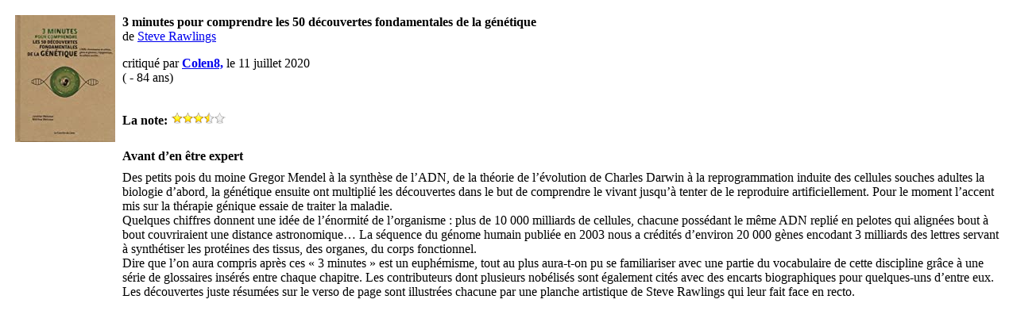

--- FILE ---
content_type: text/html; charset=UTF-8
request_url: https://www.critiqueslibres.com/i.php/vcrit/58209?alt=print
body_size: 1279
content:
<table width="100%" border="0" cellspacing="6" cellpadding="0">
  <tr> 
	<td align="center"><table width="100%" border="0" cellpadding="4" cellspacing="1">
		<tr valign="top"> 
		  <td align="left" bgcolor="#FFFFFF" class="texte"><img src="/img/cover/M/9782702913383.jpg"></td>
		  <td  bgcolor="#FFFFFF" class="texte"><p><strong>3 minutes pour comprendre les 50 découvertes fondamentales de la génétique</strong><br>
de <a href=/i.php/vauteur/44401/>Steve Rawlings</a></a></p>
			<p>critiqu&eacute; par <a href="/i.php/vuser,443ffa3a4740"><strong>Colen8,</strong></a> le 11 juillet 2020<br>
            <span class="textePetit">( - 84 ans)</span></p>
			<br><strong>La note:</strong> <img alt=" étoiles" src="/img/starslittle_7.gif" />
			</td>
		</tr>
		<tr valign="top">
			<td></td>
			<td class="titre"><b>Avant d’en être expert</b></td>
		</tr>
		<tr valign="top">
			<td></td>
			<td class="texte">Des petits pois du moine Gregor Mendel à la synthèse de l’ADN, de la théorie de l’évolution de Charles Darwin à la reprogrammation induite des cellules souches adultes la biologie d’abord, la génétique ensuite ont multiplié les découvertes dans le but de comprendre le vivant jusqu’à tenter de le reproduire artificiellement. Pour le moment l’accent mis sur la thérapie génique essaie de traiter la maladie. <br />
Quelques chiffres donnent une idée de l’énormité de l’organisme : plus de 10 000 milliards de cellules, chacune possédant le même ADN replié en pelotes qui alignées bout à bout couvriraient une distance astronomique… La séquence du génome humain publiée en 2003 nous a crédités d’environ 20 000 gènes encodant 3 milliards des lettres servant à synthétiser les protéines des tissus, des organes, du corps fonctionnel. <br />
Dire que l’on aura compris après ces « 3 minutes » est un euphémisme, tout au plus aura-t-on pu se familiariser avec une partie du vocabulaire de cette discipline grâce à une série de glossaires insérés entre chaque chapitre. Les contributeurs dont plusieurs nobélisés sont également cités avec des encarts biographiques pour quelques-uns d’entre eux. Les découvertes juste résumées sur le verso de page sont illustrées chacune par une planche artistique de Steve Rawlings qui leur fait face en recto.<br />
</td>
	    	</tr>
		<tr valign="top">
		  <td colspan="2" class="texte"><table width="100%"  border="0" cellspacing="0" cellpadding="3">
            </table></td>
		</tr>
	  </table> </td>
  </tr>
</table>
